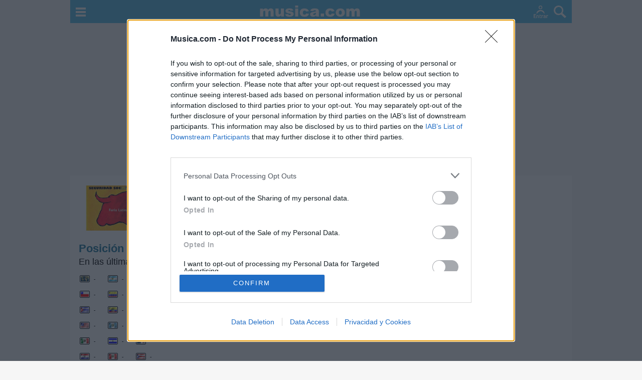

--- FILE ---
content_type: text/html
request_url: https://www.musica.com/letras.asp?topmusica=16153
body_size: 10007
content:
<!DOCTYPE html>
<html lang="es">
<head>
<meta charset="utf-8">
<meta name="viewport" content="width=device-width,initial-scale=1">
<link rel="preconnect" href="https://i.musicaimg.com">
<title>Ranking de Seguridad Social - Musica.com</title>
<meta name="description" content="Ranking de Seguridad Social. Aquí podrás ver la posición que ocupa Seguridad Social en el TOP Música de esta semana.">
<meta name="msapplication-TileColor" content="#56bae5">
<meta name="theme-color" content="#56bae5">
<meta name="robots" content="max-image-preview:large">
<link rel="apple-touch-icon" sizes="180x180" href="https://i.musicaimg.com/apple-touch-icon.png">
<link rel="icon" type="image/png" sizes="32x32" href="https://i.musicaimg.com/favicon-32x32.png">
<link rel="icon" type="image/png" sizes="16x16" href="https://i.musicaimg.com/favicon-16x16.png">
<link rel="manifest" href="/manifest.json">
<link rel="mask-icon" href="https://i.musicaimg.com/safari-pinned-tab.svg" color="#56bae5">
<link rel="canonical" href="https://www.musica.com/letras.asp?topmusica=16153"><meta property="og:title" content="Ranking de Seguridad Social"><meta property="og:type" content="profile"><meta property="og:url" content="https://www.musica.com/letras.asp?topmusica=16153"><meta property="og:image" content="https://i.musicaimg.com/fotos/foto_16153_3.jpg"><meta property="og:image:width" content="480"><meta property="og:image:height" content="360"><meta property="og:site_name" content="musica.com"><meta property="og:locale" content="es_ES"><meta property="og:locale:alternate" content="es_LA"><meta property="fb:app_id" content="139777552720573"><meta property="og:description" content="Ranking de Seguridad Social. Aquí podrás ver la posición que ocupa Seguridad Social en el TOP Música de esta semana.">
<script src="https://www.musica.com/js/inmobi2.js" async></script>

<script async src="https://cdn.fuseplatform.net/publift/tags/2/3857/fuse.js"></script>

<!-- code from Primis - Bandsintown_musica.com -->
<script>
(function (d, s, b) {
var mElmt, primisElmt = d.createElement('script');
primisElmt.setAttribute('type', 'text/javascript');
primisElmt.setAttribute('async','async');
primisElmt.setAttribute('src',  s);
var elmtInterval = setInterval(function() {
mElmt = d.getElementById(b);
if (mElmt) {
mElmt.parentNode.insertBefore(primisElmt, mElmt.nextSibling);
mElmt.parentNode.removeChild(mElmt);
return clearInterval(elmtInterval);
}
}, 20);
})(document, 'https://live.primis.tech/live/liveView.php?s=117658&schain=1.0,1!freestar.com,1101,1', 'widgetLoaded');
</script>
<!-- code from Primis -->

<script>window.pushMST_config={"vapidPK":"BDMI62XRP_Fpk2wY2hesRIInylLAmEw7AL6Tf1GmFv9Rd7hel5_OaDlEDiz1XngYNPqE1QCqEdc6I48tI7wq9TU","enableOverlay":true,"swPath":"/sw.js","i18n":{}};
  var pushmasterTag = document.createElement('script');
  pushmasterTag.src = "https://cdn.pushmaster-cdn.xyz/scripts/publishers/677d751b273df00008481731/SDK.js";
  pushmasterTag.setAttribute('defer','');

  var firstScriptTag = document.getElementsByTagName('script')[0];
  firstScriptTag.parentNode.insertBefore(pushmasterTag, firstScriptTag);
</script>

<link rel="stylesheet" href="https://www.musica.com/css/estilo-m18a.css">

<style>
@media(min-width:1000px){html{overflow-y:scroll}}
body{margin:0 auto;max-width:1000px;padding:0;background-color:#f6f6f6;color:#000101}
body,a,p,td{font-family:arial;font-size:1em}
.margen{padding:0.25em 0;line-height:1.3em}
#header{max-width:1000px;position:fixed;text-align:center;width:100%;border-bottom:0px;background-color:#56BAE5;z-index:7;height:46px}
#header .head1{float:left;padding:15px 15px 10px 11px;cursor:pointer}
#header .head2{float:right;padding:11px 11px 10px 5px;cursor:pointer}
#header #head3{padding-top:8px}#header #head3 img{width:200px;height:28px}
@media(max-width:340px){#header #head3{padding-top:12px}#header #head3 img{width:150px;height:21px}}
#header .head4{float:right;padding:11px 6px 10px 15px;cursor:pointer}
#header .head4 span{font-family:arial;font-size:20px;color:#fff}
#header #user{padding-top:8px}
.dott{margin:0.4em 0;padding:1em 0;border-top:1px #cdcdcd dotted}
#header #user{display:none}
#header #user div {border:2px #fff solid;padding:2px 6px;border-radius:5px;background-color:#000}
article,section,aside,hgroup,nav,header,footer,figure,figcaption,main{display:block}
article{margin:0px 8px;padding:10px 0px}@media(max-width:340px){article{margin:0px 5px}}@media(min-width:1000px){article{padding:20px 9px}}
h1{margin:0px 0px 8px 0px;color:#000;text-transform:uppercase;font-size:1.7em;line-height:1.1em}
#buscar{position:relative;display:none}
h1{line-height:1.1em}.perfil .poster{overflow:hidden;border-radius:10px;display:inline-block;width:120px;height:90px}.perfil .info{margin-left:12px;max-width:198px;vertical-align:top;display:inline-block}.medallero_vote{margin-top:7px;margin-bottom:8px}.medallero_vote div{cursor:pointer;padding:6px 12px 6px 8px;background-color:#fff;border-radius:4px;display:inline-block}.medallero_vote div:first-child{margin-right:8px;border:1px #59e556 solid}.medallero_vote div:nth-child(2){border:1px #e24747 solid}.medallero_vote span{font-size:14px;font-weight:bold;margin-left:6px}.medallero{padding:0px;margin:10px 0}.medallero p{margin-top:8px;line-height:1.5em}.medallero li{padding:4px 10px 10px 10px;border-radius:5px;background-color:#effadb}.medallero li{background-color:#e9f5fa !important}.medallero p{margin-bottom:4px}.medallero .medallas p{margin-top:2px}ul.listado-letras li a{min-height:auto}ul.listado-letras li{border-left:#56bae5 1px solid}ul.listado-letras li.novedad{border-left:#cf209a 1px solid}.medallero_vote{margin-top:7px;margin-bottom:8px}.medallero_vote div{cursor:pointer;padding:6px 12px 6px 8px;background-color:#fff;border-radius:4px;display:inline-block}.medallero_vote div:first-child{margin-right:8px;border:1px #59e556 solid}.medallero_vote div:nth-child(2){border:1px #e24747 solid}.medallero_vote span{font-size:14px;font-weight:bold;margin-left:6px}.medallero{padding:0px;margin:10px 0}.medallero p{margin-top:8px;line-height:1.5em}.medallero li{padding:4px 10px 10px 10px;border-radius:5px;background-color:#effadb}.medallero li{background-color:#e9f5fa !important}.medallero p{margin-bottom:4px}.medallero .medallas p{margin-top:2px}.menuartista ul{list-style-type:none;padding:0;margin:0}.menuartista li{display:inline-block}
.vincontent{margin:1em 0px;overflow:hidden;vertical-align:middle;min-height:280px;overflow:hidden !important;transform: translate3d(0, 0, 0) !important}#v23268996711{min-height:250px;margin-top:5px;margin-bottom:5px;padding:0 3px;overflow:hidden !important;transform: translate3d(0, 0, 0) !important}@media(min-width:1000px){#v23268996711{margin-left:11px;max-width:900px;overflow:hidden !important;transform: translate3d(0, 0, 0) !important}}#v23267582270{margin:0.5em 0;min-height:250px;max-height:250px;overflow:hidden !important;transform: translate3d(0, 0, 0) !important}#v23266531974{margin-bottom:0.5em;min-height:300px;overflow:hidden !important;transform: translate3d(0, 0, 0) !important}#v23266531980{margin-bottom:0.5em;min-height:600px;overflow:hidden !important;transform: translate3d(0, 0, 0) !important}@media(min-width:1605px){#v23267582270{max-height:90px;min-height:90px;overflow:hidden !important;transform: translate3d(0, 0, 0) !important}}

@media (max-width: 767px){#widgetPeoople{min-height:468px}}
</style>
</head>
<body>

<header id="header">
<img onclick="menu()" class="head1" src="https://i.musicaimg.com/i8/menu.svg" onerror="this.onerror=null;this.src='https://i.musicaimg.com/i8/menu.png'" alt="menú de musica.com" width="20" height="18">
<img onclick="buscar()" class="head2" src="https://i.musicaimg.com/i8/lupa.svg" onerror="this.onerror=null;this.src='https://i.musicaimg.com/i8/lupa.png'" alt="buscar en musica.com" width="25" height="25">
<img id="nouser" onclick="login('')" class="head4" src="https://i.musicaimg.com/i8/login-3.svg" onerror="this.onerror=null;this.src='https://i.musicaimg.com/i8/login-3.png'" alt="Login" width="29" height="25">

<div id="user" class="head4" onclick="usermenu()">
<aside><div><span id="inicial"></span></div></aside>
</div>
<div id="head3"><a href="https://www.musica.com"><img src="https://i.musicaimg.com/im/musica.svg" onerror="this.onerror=null;this.src='https://i.musicaimg.com/im/musica.png'" alt="musica.com"></a></div>
</header>
<div id="top"></div>

<div class="buscador-sticky">
<aside id="buscar" class="msc">
<form method="get" action="https://www.musica.com/letras.asp">
<div class="caja">
<input type="text" id="t2" name="t2" aria-label="t2" value="" placeholder="Buscar letras, artistas, música" autocomplete="off">
</div>
</form>
<div id="b_tab">
<ul><li class="b_sec" id="all" onclick="busqueda('all')"><span>Todo</span></li><li class="b_sec" id="gru" onclick="busqueda('gru')"><span>Artistas</span></li><li class="b_sec" id="let" onclick="busqueda('let')"><span>Canciones</span></li></ul>
<div id="b_result"></div>
</div>
</aside>
</div>

<p id="widgetLoaded" style="width:0px;height:0px;"></p>
<main id="main" class="rst" style="width:100%;margin:auto auto 8px auto"><article><div class="perfil"><div class="poster"><img src="https://i.musicaimg.com/fotos/foto_16153_3.jpg" width="120" height="90" alt="Seguridad Social" class="sombra" title="Ranking de Seguridad Social"></div><div class="info"><h1>Ranking de Seguridad Social</h1></div></div><h2>Posición en el TOP Música</h2><p>En las últimas semanas no ha entrado en el TOP 100 de ningún país</p><div><table style="margin:6px 0px 15px 0px"><tr><td style="padding:3px 6px 3px 0px"><a href="https://www.musica.com/letras.asp?topmusica=musica&amp;pais=todos"><img src="https://i.musicaimg.com/i/paises/ww.gif" width="20" height="14" alt="todos"></a></td><td style="padding:3px 4px 3px 0px"><span style="font-size:10px">-</span></td><td style="padding:3px 0px"></td><td>&nbsp;&nbsp;&nbsp;</td><td style="padding:3px 6px 3px 0px"><a href="https://www.musica.com/letras.asp?topmusica=musica&amp;pais=Argentina"><img src="https://i.musicaimg.com/i/paises/ar.gif" width="20" height="14" alt="Argentina"></a></td><td style="padding:3px 4px 3px 0px"><span style="font-size:10px">-</span></td><td style="padding:3px 0px"></td><td>&nbsp;&nbsp;&nbsp;</td><td style="padding:3px 6px 3px 0px"><a href="https://www.musica.com/letras.asp?topmusica=musica&amp;pais=Bolivia"><img src="https://i.musicaimg.com/i/paises/bo.gif" width="20" height="14" alt="Bolivia"></a></td><td style="padding:3px 4px 3px 0px"><span style="font-size:10px">-</span></td><td style="padding:3px 0px"></td></tr><tr><td style="padding:3px 6px 3px 0px"><a href="https://www.musica.com/letras.asp?topmusica=musica&amp;pais=Chile"><img src="https://i.musicaimg.com/i/paises/cl.gif" width="20" height="14" alt="Chile"></a></td><td style="padding:3px 4px 3px 0px"><span style="font-size:10px">-</span></td><td style="padding:3px 0px"></td><td>&nbsp;&nbsp;&nbsp;</td><td style="padding:3px 6px 3px 0px"><a href="https://www.musica.com/letras.asp?topmusica=musica&amp;pais=Colombia"><img src="https://i.musicaimg.com/i/paises/co.gif" width="20" height="14" alt="Colombia"></a></td><td style="padding:3px 4px 3px 0px"><span style="font-size:10px">-</span></td><td style="padding:3px 0px"></td><td>&nbsp;&nbsp;&nbsp;</td><td style="padding:3px 6px 3px 0px"><a href="https://www.musica.com/letras.asp?topmusica=musica&amp;pais=Costa_Rica"><img src="https://i.musicaimg.com/i/paises/cr.gif" width="20" height="14" alt="Costa_Rica"></a></td><td style="padding:3px 4px 3px 0px"><span style="font-size:10px">-</span></td><td style="padding:3px 0px"></td></tr><tr><td style="padding:3px 6px 3px 0px"><a href="https://www.musica.com/letras.asp?topmusica=musica&amp;pais=Cuba"><img src="https://i.musicaimg.com/i/paises/cu.gif" width="20" height="14" alt="Cuba"></a></td><td style="padding:3px 4px 3px 0px"><span style="font-size:10px">-</span></td><td style="padding:3px 0px"></td><td>&nbsp;&nbsp;&nbsp;</td><td style="padding:3px 6px 3px 0px"><a href="https://www.musica.com/letras.asp?topmusica=musica&amp;pais=Ecuador"><img src="https://i.musicaimg.com/i/paises/ec.gif" width="20" height="14" alt="Ecuador"></a></td><td style="padding:3px 4px 3px 0px"><span style="font-size:10px">-</span></td><td style="padding:3px 0px"></td><td>&nbsp;&nbsp;&nbsp;</td><td style="padding:3px 6px 3px 0px"><a href="https://www.musica.com/letras.asp?topmusica=musica&amp;pais=España"><img src="https://i.musicaimg.com/i/paises/es.gif" width="20" height="14" alt="España"></a></td><td style="padding:3px 4px 3px 0px"><span style="font-size:10px">-</span></td><td style="padding:3px 0px"></td></tr><tr><td style="padding:3px 6px 3px 0px"><a href="https://www.musica.com/letras.asp?topmusica=musica&amp;pais=Estados_Unidos"><img src="https://i.musicaimg.com/i/paises/us.gif" width="20" height="14" alt="Estados_Unidos"></a></td><td style="padding:3px 4px 3px 0px"><span style="font-size:10px">-</span></td><td style="padding:3px 0px"></td><td>&nbsp;&nbsp;&nbsp;</td><td style="padding:3px 6px 3px 0px"><a href="https://www.musica.com/letras.asp?topmusica=musica&amp;pais=Guatemala"><img src="https://i.musicaimg.com/i/paises/gt.gif" width="20" height="14" alt="Guatemala"></a></td><td style="padding:3px 4px 3px 0px"><span style="font-size:10px">-</span></td><td style="padding:3px 0px"></td><td>&nbsp;&nbsp;&nbsp;</td><td style="padding:3px 6px 3px 0px"><a href="https://www.musica.com/letras.asp?topmusica=musica&amp;pais=Honduras"><img src="https://i.musicaimg.com/i/paises/hn.gif" width="20" height="14" alt="Honduras"></a></td><td style="padding:3px 4px 3px 0px"><span style="font-size:10px">-</span></td><td style="padding:3px 0px"></td></tr><tr><td style="padding:3px 6px 3px 0px"><a href="https://www.musica.com/letras.asp?topmusica=musica&amp;pais=Mexico"><img src="https://i.musicaimg.com/i/paises/mx.gif" width="20" height="14" alt="Mexico"></a></td><td style="padding:3px 4px 3px 0px"><span style="font-size:10px">-</span></td><td style="padding:3px 0px"></td><td>&nbsp;&nbsp;&nbsp;</td><td style="padding:3px 6px 3px 0px"><a href="https://www.musica.com/letras.asp?topmusica=musica&amp;pais=Nicaragua"><img src="https://i.musicaimg.com/i/paises/ni.gif" width="20" height="14" alt="Nicaragua"></a></td><td style="padding:3px 4px 3px 0px"><span style="font-size:10px">-</span></td><td style="padding:3px 0px"></td><td>&nbsp;&nbsp;&nbsp;</td><td style="padding:3px 6px 3px 0px"><a href="https://www.musica.com/letras.asp?topmusica=musica&amp;pais=Panama"><img src="https://i.musicaimg.com/i/paises/pa.gif" width="20" height="14" alt="Panama"></a></td><td style="padding:3px 4px 3px 0px"><span style="font-size:10px">-</span></td><td style="padding:3px 0px"></td></tr><tr><td style="padding:3px 6px 3px 0px"><a href="https://www.musica.com/letras.asp?topmusica=musica&amp;pais=Paraguay"><img src="https://i.musicaimg.com/i/paises/py.gif" width="20" height="14" alt="Paraguay"></a></td><td style="padding:3px 4px 3px 0px"><span style="font-size:10px">-</span></td><td style="padding:3px 0px"></td><td>&nbsp;&nbsp;&nbsp;</td><td style="padding:3px 6px 3px 0px"><a href="https://www.musica.com/letras.asp?topmusica=musica&amp;pais=Peru"><img src="https://i.musicaimg.com/i/paises/pe.gif" width="20" height="14" alt="Peru"></a></td><td style="padding:3px 4px 3px 0px"><span style="font-size:10px">-</span></td><td style="padding:3px 0px"></td><td>&nbsp;&nbsp;&nbsp;</td><td style="padding:3px 6px 3px 0px"><a href="https://www.musica.com/letras.asp?topmusica=musica&amp;pais=Puerto_Rico"><img src="https://i.musicaimg.com/i/paises/pr.gif" width="20" height="14" alt="Puerto_Rico"></a></td><td style="padding:3px 4px 3px 0px"><span style="font-size:10px">-</span></td><td style="padding:3px 0px"></td></tr><tr><td style="padding:3px 6px 3px 0px"><a href="https://www.musica.com/letras.asp?topmusica=musica&amp;pais=Republica_Dominicana"><img src="https://i.musicaimg.com/i/paises/do.gif" width="20" height="14" alt="Republica_Dominicana"></a></td><td style="padding:3px 4px 3px 0px"><span style="font-size:10px">-</span></td><td style="padding:3px 0px"></td><td>&nbsp;&nbsp;&nbsp;</td><td style="padding:3px 6px 3px 0px"><a href="https://www.musica.com/letras.asp?topmusica=musica&amp;pais=Uruguay"><img src="https://i.musicaimg.com/i/paises/uy.gif" width="20" height="14" alt="Uruguay"></a></td><td style="padding:3px 4px 3px 0px"><span style="font-size:10px">-</span></td><td style="padding:3px 0px"></td><td>&nbsp;&nbsp;&nbsp;</td><td style="padding:3px 6px 3px 0px"><a href="https://www.musica.com/letras.asp?topmusica=musica&amp;pais=Venezuela"><img src="https://i.musicaimg.com/i/paises/ve.gif" width="20" height="14" alt="Venezuela"></a></td><td style="padding:3px 4px 3px 0px"><span style="font-size:10px">-</span></td><td style="padding:3px 0px"></td></tr></table></div><h2>¿Apoyar a Seguridad Social?</h2><ul class="medallero"><li><p><strong>Seguridad Social</strong> no está entre los 500 artistas más apoyados y visitados de esta semana.</p><p>¿Apoyar a Seguridad Social?</p><aside class="medallero_vote"><div onclick="medVote(16153,1)"><img class="lazy" src="https://i.musicaimg.com/i/transp.gif" data-src="https://i.musicaimg.com/i12/volumen-mas.svg" data-srcset="https://i.musicaimg.com/i12/volumen-mas.svg" alt="Subir volumen" width="24" height="24"><span>4</span></div><div onclick="medVote(16153,0)"><img class="lazy" src="https://i.musicaimg.com/i/transp.gif" data-src="https://i.musicaimg.com/i12/volumen-menos.svg" data-srcset="https://i.musicaimg.com/i12/volumen-menos.svg" alt="Bajar volumen" width="24" height="24"><span>0</span></div></aside></li></ul><a class="btnaz" href="https://www.musica.com/letras.asp?topmusica=musica&amp;pais=todos">Ranking Semanal</a> <a class="btnaz" href="https://www.musica.com/letras.asp?topmusica=medallero">Medallero</a><h2>Puntuaciones</h2><p style="font-size:20px;color:#cf209a;font-weight:bold;margin-bottom:6px">0,00</p><p>Seguridad Social ha sido puntuado/a por 0 de 1, tiene un índice de popularidad del 0,00%</p><div><table style="margin:6px 0px 12px 0px"><tr><td style="padding:3px 1px 3px 0px"><a href="https://www.musica.com/letras.asp?puntuaciones=musica&top=100"><img src="https://i.musicaimg.com/i/paises/ww.gif" width="20" height="14" alt="todos"></a></td><td style="padding:3px 0px"><span style="font-size:10px">-</span></td><td>&nbsp;</td><td style="padding:3px 1px 3px 0px"><a href="https://www.musica.com/letras.asp?puntuaciones=musica&top=100&amp;pais=Argentina"><img src="https://i.musicaimg.com/i/paises/ar.gif" width="20" height="14" alt="Argentina"></a></td><td style="padding:3px 0px"><span style="font-size:10px">-</span></td><td>&nbsp;</td><td style="padding:3px 1px 3px 0px"><a href="https://www.musica.com/letras.asp?puntuaciones=musica&top=100&amp;pais=Bolivia"><img src="https://i.musicaimg.com/i/paises/bo.gif" width="20" height="14" alt="Bolivia"></a></td><td style="padding:3px 0px"><span style="font-size:10px">-</span></td><td>&nbsp;</td><td style="padding:3px 1px 3px 0px"><a href="https://www.musica.com/letras.asp?puntuaciones=musica&top=100&amp;pais=Chile"><img src="https://i.musicaimg.com/i/paises/cl.gif" width="20" height="14" alt="Chile"></a></td><td style="padding:3px 0px"><span style="font-size:10px">-</span></td><td>&nbsp;</td><td style="padding:3px 1px 3px 0px"><a href="https://www.musica.com/letras.asp?puntuaciones=musica&top=100&amp;pais=Colombia"><img src="https://i.musicaimg.com/i/paises/co.gif" width="20" height="14" alt="Colombia"></a></td><td style="padding:3px 0px"><span style="font-size:10px">-</span></td><td>&nbsp;</td><td style="padding:3px 1px 3px 0px"><a href="https://www.musica.com/letras.asp?puntuaciones=musica&top=100&amp;pais=Costa_Rica"><img src="https://i.musicaimg.com/i/paises/cr.gif" width="20" height="14" alt="Costa_Rica"></a></td><td style="padding:3px 0px"><span style="font-size:10px">-</span></td></tr><tr><td style="padding:3px 1px 3px 0px"><a href="https://www.musica.com/letras.asp?puntuaciones=musica&top=100&amp;pais=Cuba"><img src="https://i.musicaimg.com/i/paises/cu.gif" width="20" height="14" alt="Cuba"></a></td><td style="padding:3px 0px"><span style="font-size:10px">-</span></td><td>&nbsp;</td><td style="padding:3px 1px 3px 0px"><a href="https://www.musica.com/letras.asp?puntuaciones=musica&top=100&amp;pais=Ecuador"><img src="https://i.musicaimg.com/i/paises/ec.gif" width="20" height="14" alt="Ecuador"></a></td><td style="padding:3px 0px"><span style="font-size:10px">-</span></td><td>&nbsp;</td><td style="padding:3px 1px 3px 0px"><a href="https://www.musica.com/letras.asp?puntuaciones=musica&top=100&amp;pais=España"><img src="https://i.musicaimg.com/i/paises/es.gif" width="20" height="14" alt="España"></a></td><td style="padding:3px 0px"><span style="font-size:10px">-</span></td><td>&nbsp;</td><td style="padding:3px 1px 3px 0px"><a href="https://www.musica.com/letras.asp?puntuaciones=musica&top=100&amp;pais=Estados_Unidos"><img src="https://i.musicaimg.com/i/paises/us.gif" width="20" height="14" alt="Estados_Unidos"></a></td><td style="padding:3px 0px"><span style="font-size:10px">-</span></td><td>&nbsp;</td><td style="padding:3px 1px 3px 0px"><a href="https://www.musica.com/letras.asp?puntuaciones=musica&top=100&amp;pais=Guatemala"><img src="https://i.musicaimg.com/i/paises/gt.gif" width="20" height="14" alt="Guatemala"></a></td><td style="padding:3px 0px"><span style="font-size:10px">-</span></td><td>&nbsp;</td><td style="padding:3px 1px 3px 0px"><a href="https://www.musica.com/letras.asp?puntuaciones=musica&top=100&amp;pais=Honduras"><img src="https://i.musicaimg.com/i/paises/hn.gif" width="20" height="14" alt="Honduras"></a></td><td style="padding:3px 0px"><span style="font-size:10px">-</span></td></tr><tr><td style="padding:3px 1px 3px 0px"><a href="https://www.musica.com/letras.asp?puntuaciones=musica&top=100&amp;pais=Mexico"><img src="https://i.musicaimg.com/i/paises/mx.gif" width="20" height="14" alt="Mexico"></a></td><td style="padding:3px 0px"><span style="font-size:10px">-</span></td><td>&nbsp;</td><td style="padding:3px 1px 3px 0px"><a href="https://www.musica.com/letras.asp?puntuaciones=musica&top=100&amp;pais=Nicaragua"><img src="https://i.musicaimg.com/i/paises/ni.gif" width="20" height="14" alt="Nicaragua"></a></td><td style="padding:3px 0px"><span style="font-size:10px">-</span></td><td>&nbsp;</td><td style="padding:3px 1px 3px 0px"><a href="https://www.musica.com/letras.asp?puntuaciones=musica&top=100&amp;pais=Panama"><img src="https://i.musicaimg.com/i/paises/pa.gif" width="20" height="14" alt="Panama"></a></td><td style="padding:3px 0px"><span style="font-size:10px">-</span></td><td>&nbsp;</td><td style="padding:3px 1px 3px 0px"><a href="https://www.musica.com/letras.asp?puntuaciones=musica&top=100&amp;pais=Paraguay"><img src="https://i.musicaimg.com/i/paises/py.gif" width="20" height="14" alt="Paraguay"></a></td><td style="padding:3px 0px"><span style="font-size:10px">-</span></td><td>&nbsp;</td><td style="padding:3px 1px 3px 0px"><a href="https://www.musica.com/letras.asp?puntuaciones=musica&top=100&amp;pais=Peru"><img src="https://i.musicaimg.com/i/paises/pe.gif" width="20" height="14" alt="Peru"></a></td><td style="padding:3px 0px"><span style="font-size:10px">-</span></td><td>&nbsp;</td><td style="padding:3px 1px 3px 0px"><a href="https://www.musica.com/letras.asp?puntuaciones=musica&top=100&amp;pais=Puerto_Rico"><img src="https://i.musicaimg.com/i/paises/pr.gif" width="20" height="14" alt="Puerto_Rico"></a></td><td style="padding:3px 0px"><span style="font-size:10px">-</span></td></tr><tr><td style="padding:3px 1px 3px 0px"><a href="https://www.musica.com/letras.asp?puntuaciones=musica&top=100&amp;pais=Republica_Dominicana"><img src="https://i.musicaimg.com/i/paises/do.gif" width="20" height="14" alt="Republica_Dominicana"></a></td><td style="padding:3px 0px"><span style="font-size:10px">-</span></td><td>&nbsp;</td><td style="padding:3px 1px 3px 0px"><a href="https://www.musica.com/letras.asp?puntuaciones=musica&top=100&amp;pais=Uruguay"><img src="https://i.musicaimg.com/i/paises/uy.gif" width="20" height="14" alt="Uruguay"></a></td><td style="padding:3px 0px"><span style="font-size:10px">-</span></td><td>&nbsp;</td><td style="padding:3px 1px 3px 0px"><a href="https://www.musica.com/letras.asp?puntuaciones=musica&top=100&amp;pais=Venezuela"><img src="https://i.musicaimg.com/i/paises/ve.gif" width="20" height="14" alt="Venezuela"></a></td><td style="padding:3px 0px"><span style="font-size:10px">-</span></td><td>&nbsp;</td></table></div><p style="margin-bottom:16px"><a href="https://www.musica.com/letras.asp?puntuaciones=musica" class="btnaz">PUNTUAR ARTISTAS</a></p><h2>Votaciones</h2><p style="font-size:20px;color:#cf209a;font-weight:bold;margin-bottom:6px">50,00%</p><p style="margin-bottom:6px">Seguridad Social ha ganado el 50,00% de las votaciones</p><p style="margin-bottom:16px"><a href="https://www.musica.com/letras.asp?votaciones=musica" class="btnaz">VOTAR ARTISTAS</a></p><div class="dott"><h3>+ Seguridad Social</h3><nav id="letras"><ul class="listado-letras"><li><a href="https://www.musica.com/letras.asp?letra=805623">Letra Quiero tener tu presencia</a></li><li><a href="https://www.musica.com/letras.asp?letra=805625">Letra Chiquilla</a></li><li><a href="https://www.musica.com/letras.asp?letra=805622">Letra Calavera</a></li><li><a href="https://www.musica.com/letras.asp?letra=805624">Letra Comerranas</a></li><li><a href="https://www.musica.com/letras.asp?letra=872664">Letra Mucháchacha</a></li><li><a href="https://www.musica.com/letras.asp?letra=902016">Letra Mi rumba tarumba</a></li><li><a href="https://www.musica.com/letras.asp?letra=902027">Letra Acuarela</a></li><li><a href="https://www.musica.com/letras.asp?letra=910521">Letra A tontas y a locas</a></li></ul><a href="https://www.musica.com/letras.asp?letras=16153" class="btnaz">+ Letras de Seguridad Social</a></nav><nav class="menuartista"><ul> <li><a title="Discos de Seguridad Social" class="btnaz" href="https://www.musica.com/seguridad-social/discografia">Discografía</a></li> <li><a title="Biografía de Seguridad Social" class="btnaz" href="https://www.musica.com/letras.asp?biografia=16153">Biografía</a></li> <li><a title="Ranking de Seguridad Social" class="btnaz" href="https://www.musica.com/letras.asp?topmusica=16153">Ranking</a></li> <li><a title="Fotos de Seguridad Social" class="btnaz" href="https://www.musica.com/letras.asp?fotos=16153">Fotos</a></li> <li><a title="Foro de Seguridad Social" class="btnaz" href="https://www.musica.com/letras.asp?foros=16153">Foro</a></li></ul></nav></div><div class="dott"><h3>Ranking de Seguridad Social</h3><ul class="medallero"><li><p><strong>Seguridad Social</strong> no está entre los 500 artistas más apoyados y visitados de esta semana.</p><p>¿Apoyar a Seguridad Social?</p><aside class="medallero_vote"><div onclick="medVote(16153,1)"><img class="lazy" src="https://i.musicaimg.com/i/transp.gif" data-src="https://i.musicaimg.com/i12/volumen-mas.svg" data-srcset="https://i.musicaimg.com/i12/volumen-mas.svg" alt="Subir volumen" width="24" height="24"><span>4</span></div><div onclick="medVote(16153,0)"><img class="lazy" src="https://i.musicaimg.com/i/transp.gif" data-src="https://i.musicaimg.com/i12/volumen-menos.svg" data-srcset="https://i.musicaimg.com/i12/volumen-menos.svg" alt="Bajar volumen" width="24" height="24"><span>0</span></div></aside><p>¿Apoyar a Seguridad Social?</p><aside class="medallero_vote"><div onclick="medVote(16153,1)"><img class="lazy" src="https://i.musicaimg.com/i/transp.gif" data-src="https://i.musicaimg.com/i12/volumen-mas.svg" data-srcset="https://i.musicaimg.com/i12/volumen-mas.svg" alt="Subir volumen" width="24" height="24"><span>4</span></div><div onclick="medVote(16153,0)"><img class="lazy" src="https://i.musicaimg.com/i/transp.gif" data-src="https://i.musicaimg.com/i12/volumen-menos.svg" data-srcset="https://i.musicaimg.com/i12/volumen-menos.svg" alt="Bajar volumen" width="24" height="24"><span>0</span></div></aside></li></ul><a class="btnaz" href="https://www.musica.com/letras.asp?topmusica=16153">Ranking de Seguridad Social</a> <a class="btnaz" href="https://www.musica.com/letras.asp?topmusica=musica&amp;pais=todos">TOP Música</a></div><!-- GAM 71161633/MUSCA_musica/incontent_6 --><div data-fuse="23278134699" class="vincontent"></div></article></main>
<div id="widgetPeoople"></div>
<script>
(() => {
  if (!window.matchMedia('(max-width: 767px)').matches) return;
  window.addEventListener('load', () => {
    if (window._wPL) return;          // Evita doble carga
    window._wPL = 1;

    window.dataLayer = window.dataLayer || [];
    window.dataLayer.push({ 'gtm.start': Date.now(), event: 'gtm.js' });
    const gtm = document.createElement('script');
    gtm.async = true;
    gtm.src   = 'https://www.googletagmanager.com/gtm.js?id=GTM-TV9CLCX';
    document.head.appendChild(gtm);
    window.dataLayer.push({ event: 'widgetPeoopleMusica' });
  });
})();
</script>

<div class="rst menumusica">
<div class="menuletras">

<nav>

<ul>
<li><a title="Letras de Canciones" href="https://www.musica.com/letras.asp?letras=canciones" class="btnaz">Letras</a></li>
<li><a title="TOP música, mejores artistas" href="https://www.musica.com/letras.asp?topmusica=musica" class="btnaz">Top Artistas</a></li>
<li><a title="Playlists de Canciones" href="https://www.musica.com/letras.asp?playlist=musica" class="btnaz">Playlists</a></li>
<li><a onclick="buscar()" class="btnaz bordero"><img alt="buscador" src="https://i.musicaimg.com/i9/lupa-azul.svg" onerror="this.onerror=null;this.src='https://i.musicaimg.com/i9/lupa-azul.png'" height="14" width="14"></a></li>
</ul>

<ul>
<li><a href="https://www.musica.com/letras.asp?g=a" class="btnaz">A</a></li>
<li><a href="https://www.musica.com/letras.asp?g=b" class="btnaz">B</a></li>
<li><a href="https://www.musica.com/letras.asp?g=c" class="btnaz">C</a></li>
<li><a href="https://www.musica.com/letras.asp?g=d" class="btnaz">D</a></li>
<li><a href="https://www.musica.com/letras.asp?g=e" class="btnaz">E</a></li>
<li><a href="https://www.musica.com/letras.asp?g=f" class="btnaz">F</a></li>
<li><a href="https://www.musica.com/letras.asp?g=g" class="btnaz">G</a></li>
<li><a href="https://www.musica.com/letras.asp?g=h" class="btnaz">H</a></li>
<li><a href="https://www.musica.com/letras.asp?g=i" class="btnaz">I</a></li>
<li><a href="https://www.musica.com/letras.asp?g=j" class="btnaz">J</a></li>
<li><a href="https://www.musica.com/letras.asp?g=k" class="btnaz">K</a></li>
<li><a href="https://www.musica.com/letras.asp?g=l" class="btnaz">L</a></li>
<li><a href="https://www.musica.com/letras.asp?g=m" class="btnaz">M</a></li>
<li><a href="https://www.musica.com/letras.asp?g=n" class="btnaz">N</a></li>
<li><a href="https://www.musica.com/letras.asp?g=o" class="btnaz">O</a></li>
<li><a href="https://www.musica.com/letras.asp?g=p" class="btnaz">P</a></li>
<li><a href="https://www.musica.com/letras.asp?g=q" class="btnaz">Q</a></li>
<li><a href="https://www.musica.com/letras.asp?g=r" class="btnaz">R</a></li>
<li><a href="https://www.musica.com/letras.asp?g=s" class="btnaz">S</a></li>
<li><a href="https://www.musica.com/letras.asp?g=t" class="btnaz">T</a></li>
<li><a href="https://www.musica.com/letras.asp?g=u" class="btnaz">U</a></li>
<li><a href="https://www.musica.com/letras.asp?g=v" class="btnaz">V</a></li>
<li><a href="https://www.musica.com/letras.asp?g=w" class="btnaz">W</a></li>
<li><a href="https://www.musica.com/letras.asp?g=x" class="btnaz">X</a></li>
<li><a href="https://www.musica.com/letras.asp?g=y" class="btnaz">Y</a></li>
<li><a href="https://www.musica.com/letras.asp?g=z" class="btnaz">Z</a></li>
<li><a href="https://www.musica.com/letras.asp?g=1" class="btnaz">#</a></li>
</ul>

</nav>



</div>
</div>


<!-- GAM 71161633/MUSCA_musica/incontent_7 -->
<div data-fuse="23279238392" class="vincontent"></div>

<aside class="rst rst3">
<p class="hachedos">Más Música</p>
<div class="dotted mas-musica"><div class="divm"><a href="https://www.musica.com/letras.asp?puntuaciones=musica"><img class="sombra lazy" src="https://i.musicaimg.com/i/transp.gif" data-src="https://i.musicaimg.com/mas-musica/puntuar-artistas.jpg" data-srcset="https://i.musicaimg.com/mas-musica/puntuar-artistas.jpg" height="60" width="60" alt="Puntuar Artistas"><p>Puntuar Artistas</p><span>Puntúa a diferentes cantantes y grupos para establecer sus índices de popularidad</span></a></div>
<div><h3>Letra del día</h3><blockquote>Si al hablar no has de agradar<br>Te será mejor callar<br>...<br>Tu identidad es tu posesión más valiosa<br>Protégela a toda costa<a href="https://www.musica.com/letras.asp?letra=2567373">'De ellos aprendí', Disney</a></blockquote></div>
<div class="divm"><a href="https://www.musica.com/letras.asp?juegos=musica"><img class="sombra lazy" src="https://i.musicaimg.com/i/transp.gif" data-src="https://i.musicaimg.com/mas-musica/mas-juegos-musica.jpg" data-srcset="https://i.musicaimg.com/mas-musica/mas-juegos-musica.jpg" height="60" width="60" alt="Juegos de Música"><p>Juegos de Música</p><span>Trivial de música y juegos de fotos distorsionadas y borrosas de artistas</span></a></div><div class="divm"><a href="https://www.musica.com/letras.asp?votaciones=musica"><img class="sombra lazy" src="https://i.musicaimg.com/i/transp.gif" data-src="https://i.musicaimg.com/mas-musica/duelos-artistas.jpg" data-srcset="https://i.musicaimg.com/mas-musica/duelos-artistas.jpg" height="60" width="60" alt="Votaciones Artistas"><p>Votaciones Artistas</p><span>Elige al artista que más te guste para determinar quién es el mejor de todos</span></a></div><div class="divm"><a href="https://www.musica.com/letras.asp?o=0"><img class="sombra lazy" src="https://i.musicaimg.com/i/transp.gif" data-src="https://i.musicaimg.com/mas-musica/mas-musica-preguntas.jpg" data-srcset="https://i.musicaimg.com/mas-musica/mas-musica-preguntas.jpg" height="60" width="60" alt="Preguntas sobre tus gustos musicales"><p>Preguntas de Música</p><span>¿A qué artista te gustaría conocer? ¿En qué década se hizo la mejor música?...</span></a></div><div class="divm"><a href="https://www.musica.com/letras.asp?foros=saludos"><img class="sombra lazy" src="https://i.musicaimg.com/i/transp.gif" data-src="https://i.musicaimg.com/mas-musica/mas-musica-saludos.jpg" data-srcset="https://i.musicaimg.com/mas-musica/mas-musica-saludos.jpg" height="60" width="60" alt="Saludos de cantantes y grupos"><p>Saludos de Artistas</p><span>Más de 100 artistas recomiendan musica.com: A. Sanz, Bon Jovi, Camila...</span></a></div>
<div class="divm"><a href="https://www.musica.com/letras.asp?topsocios=musica"><img class="sombra lazy" src="https://i.musicaimg.com/i/transp.gif" data-src="https://i.musicaimg.com/mas-musica/top-socios-socias.jpg" data-srcset="https://i.musicaimg.com/mas-musica/top-socios-socias.jpg" height="60" width="60" alt="TOP Socios/as"><p>TOP Socios/as</p><span>Clasificación de los socios y socias que más colaboran en la página</span></a></div><div class="divm"><a href="https://www.musica.com/letras.asp?articulo=musica"><img class="sombra lazy" src="https://i.musicaimg.com/i/transp.gif" data-src="https://i.musicaimg.com/mas-musica/mas-musica-articulos.jpg" data-srcset="https://i.musicaimg.com/mas-musica/mas-musica-articulos.jpg" height="60" width="60" alt="Artículos de Música"><p>Artículos de Música</p><span>Chistes de música, frases, beneficios de la música...</span></a></div><div class="divm"><a href="https://www.musica.com/letras.asp?compartir=musica"><img class="sombra lazy" src="https://i.musicaimg.com/i/transp.gif" data-src="https://i.musicaimg.com/mas-musica/mas-musica-videos.jpg" data-srcset="https://i.musicaimg.com/mas-musica/mas-musica-videos.jpg" height="60" width="60" alt="Vídeos Virales de Música"><p>Vídeos Virales</p><span>Los vídeos de música más compartidos de Internet</span></a></div></div>
</aside>

<!-- GAM 71161633/MUSCA_musica/incontent_footer -->
<div data-fuse="23266531980" id="v23266531980" style="max-height:250px;min-height:250px;overflow:hidden"></div>


<div class="rst" style="width:100%;margin:auto auto 8px auto"><div class="menuletras">
<h3>Más Ocio</h3>
<p class="margen"><a href="https://www.teletexto.com"><strong><span>:: </span>TELETEXTO.COM</strong> - Programación TV. Guía de televisión: TVE1, TVE2, Antena 3, Cuatro, Tele5, La Sexta...</a></p>
<p class="margen"><a href="https://www.musica.com"><strong><span>:: </span>MUSICA.COM</strong> - Letras de canciones, vídeos con letra, playlists de canciones, novedades musicales...</a></p>
<p class="margen"><a href="https://www.cine.com"><strong><span>:: </span>CINE.COM</strong> - Noticias de cine, datos sobre películas y series. Cartelera de cine...</a></p>
</div></div>

<footer id="footer" class="rst">
<div>
<p>Ranking de Seguridad Social - Musica.com</p>
<p>© 2026 MUSICA.COM</p>
</div>
<div class="pri">
<p><a href="https://www.musica.com/letras.asp?ayuda=faq">
Ayuda</a> | <a href="https://www.musica.com/letras.asp?contacto=ok">
Contacto</a> | <a href="https://www.musica.com/letras.asp?privacidad=ok">Política de Privacidad y Cookies</a></p>
<p>Las letras disponibles tienen propósitos meramente educativos</p>
</div>
</footer>



<nav id="menu_site" class="site-menu">
<div class="menu_content">
<div class="close" onclick="closeall('menu_site')"><img class="lazy" src="https://i.musicaimg.com/i/transp.gif" data-src="https://i.musicaimg.com/i11/close.png" data-srcset="https://i.musicaimg.com/i11/close.png" width="18" height="18" alt="Cerrar"></div>
<ul class="menu-lat">
<li><a href="https://www.musica.com"><img class="lazy" src="https://i.musicaimg.com/i/transp.gif" data-src="https://i.musicaimg.com/i12/musica-s.svg" data-srcset="https://i.musicaimg.com/i12/musica-s.svg" height="16" width="16" alt="Musica.com"> MUSICA.COM</a></li>
<li><a href="https://www.musica.com/letras.asp?letras=canciones"><img class="lazy" src="https://i.musicaimg.com/i/transp.gif" data-src="https://i.musicaimg.com/i12/letras-s.svg" data-srcset="https://i.musicaimg.com/i12/letras-s.svg" height="16" width="16" alt="Letras de Canciones"> Letras de Canciones</a></li>
<li><a href="https://www.musica.com/letras.asp?letras=novedades"><img class="lazy" src="https://i.musicaimg.com/i/transp.gif" data-src="https://i.musicaimg.com/i12/novedades-s.svg" data-srcset="https://i.musicaimg.com/i12/novedades-s.svg" height="16" width="16" alt="Novedades"> Novedades Musicales</a></li>
<li><a href="https://www.musica.com/letras.asp?topmusica=musica"><img class="lazy" src="https://i.musicaimg.com/i/transp.gif" data-src="https://i.musicaimg.com/i12/artistas-favoritos-s.svg" data-srcset="https://i.musicaimg.com/i12/artistas-favoritos-s.svg" height="16" width="16" alt="TOP Música"> TOP Artistas</a></li>
<li><a href="https://www.musica.com/letras.asp?playlist=musica"><img class="lazy" src="https://i.musicaimg.com/i/transp.gif" data-src="https://i.musicaimg.com/i12/playlist-s.svg" data-srcset="https://i.musicaimg.com/i12/playlist-s.svg" height="16" width="16" alt="Playlists"> Playlists</a></li>
<li><a href="https://www.musica.com/letras.asp?mas=musica"><img class="lazy" src="https://i.musicaimg.com/i/transp.gif" data-src="https://i.musicaimg.com/i12/mas-musica-s.svg" data-srcset="https://i.musicaimg.com/i12/mas-musica-s.svg" height="16" width="16" alt="Más Música"> Más Música</a></li>
<li><a href="https://www.musica.com/letras.asp?topsocios=musica"><img class="lazy" src="https://i.musicaimg.com/i/transp.gif" data-src="https://i.musicaimg.com/i12/login-s.svg" data-srcset="https://i.musicaimg.com/i12/login-s.svg" height="16" width="16" alt="TOP Socios/as"> TOP Socios/as</a></li>
</ul>
<div class="siguenos"><p>Síguenos</p>
<a href="https://www.facebook.com/musicacom/" rel="noopener noreferrer" target="_blank"><img class="lazy" src="https://i.musicaimg.com/i/transp.gif" data-src="https://i.musicaimg.com/i12/facebook-s.svg" data-srcset="https://i.musicaimg.com/i12/facebook-s.svg" height="16" width="16" alt="facebook"></a>
<a href="https://twitter.com/musicapuntocom" rel="noopener noreferrer" target="_blank"><img class="lazy" src="https://i.musicaimg.com/i/transp.gif" data-src="https://i.musicaimg.com/i12/twitter-s.svg" data-srcset="https://i.musicaimg.com/i12/twitter-s.svg" height="16" width="16" alt="twitter"></a>
<a href="https://www.instagram.com/musicapuntocom/" rel="noopener noreferrer" target="_blank"><img class="lazy" src="https://i.musicaimg.com/i/transp.gif" data-src="https://i.musicaimg.com/i12/instagram-s.svg" data-srcset="https://i.musicaimg.com/i12/instagram-s.svg" height="16" width="16" alt="instagram"></a>
<a href="https://www.youtube.com/musicapuntocom" rel="noopener noreferrer" target="_blank"><img class="lazy" src="https://i.musicaimg.com/i/transp.gif" data-src="https://i.musicaimg.com/i12/youtube-s.svg" data-srcset="https://i.musicaimg.com/i12/youtube-s.svg" height="16" width="16" alt="youtube"></a>
</div>
</div>
</nav>
<aside id="menu_user" class="user-menu">
<div class="menu_content" id="menu_content">

</div>
</aside>


<aside style="height:8px"></aside>




<div id="avisoinferior">
<h3>Compartir esta página en...</h3>
<aside><a href="whatsapp://send?text=https%3A%2F%2Fwww.musica.com%2Fletras.asp%3Ftopmusica%3D16153%26ref%3Dwhl%0ARanking%20de%20Seguridad%20Social%20-%20Musica.com" data-action="share/whatsapp/share" rel="noopener noreferrer" style="background-color:#00803f">Whatsapp</a></aside>
<aside><a href="https://www.facebook.com/sharer.php?u=https://www.musica.com/letras.asp?topmusica=16153&amp;ref=fbl" target="_blank" rel="noopener noreferrer" style="background-color:#3762A7">Facebook</a></aside>
<aside><a href="https://twitter.com/share?url=https%3A%2F%2Fwww.musica.com%2Fletras.asp%3Ftopmusica%3D16153%26ref%3Dtwl&text=" target="_blank" rel="noopener noreferrer" style="background-color:#007dad">Twitter</a></aside>

</div>

<script src="https://www.musica.com/js/80.js?v=1" async></script>
<script src="https://www.musica.com/incsmas/js/lazyload.js"></script>
<script>function medVote(grupo,nota){var xhttp = new XMLHttpRequest();xhttp.onreadystatechange = function() {if (this.readyState == 4 && this.status == 200) {document.querySelector('.medallero_vote').innerHTML='';document.querySelector('.medallero_vote').innerHTML=this.responseText;}};xhttp.open("GET", "https://www.musica.com/incsmas/medallero_vote.asp?grupo="+grupo+"&nota="+nota, true);xhttp.send();}function medVote(grupo,nota){var xhttp = new XMLHttpRequest();xhttp.onreadystatechange = function() {if (this.readyState == 4 && this.status == 200) {document.querySelector('.medallero_vote').innerHTML='';document.querySelector('.medallero_vote').innerHTML=this.responseText;}};xhttp.open("GET", "https://www.musica.com/incsmas/medallero_vote.asp?grupo="+grupo+"&nota="+nota, true);xhttp.send();}</script>
<script>
    if (window.innerWidth > 1319) {
        const totalExtraWidth = (window.innerWidth - 1020) / 2;
        // Crear y configurar el div izquierdo
        const leftDiv = document.createElement('div');
        leftDiv.innerHTML = `
            <!-- GAM 71161633/MUSCA_musica/lhs_sidebar -->
            <div data-fuse="23266531521"></div>
        `;
        Object.assign(leftDiv.style, {
            position: 'fixed',
            top: '20px',
            left: '0px',
            width: `${totalExtraWidth}px`,
        });

        // Crear y configurar el div derecho
        const rightDiv = document.createElement('div');
        rightDiv.innerHTML = `
            <!-- GAM 71161633/MUSCA_musica/rhs_sidebar -->
            <div data-fuse="23266531983"></div>
        `;
        Object.assign(rightDiv.style, {
            position: 'fixed',
            top: '20px',
            right: '0px',
            width: `${totalExtraWidth}px`,
        });

        // Añadir los divs al body
        document.body.appendChild(leftDiv);
        document.body.appendChild(rightDiv);
    }
</script>
<div id="pushup"></div>
</body></html>

--- FILE ---
content_type: image/svg+xml
request_url: https://i.musicaimg.com/i12/volumen-mas.svg
body_size: -189
content:
<svg data-name="+" xmlns="http://www.w3.org/2000/svg" width="24" height="24"><path data-name="2" d="M12 0A12 12 0 110 12 12 12 0 0112 0zm7.49 10.13v1.65h-.87v-1.65a.36.36 0 01.37-.37h.13a.36.36 0 01.37.37zm-2.5 1.65h4.16a.36.36 0 01.36.37v.13a.36.36 0 01-.36.37h-4.16a.36.36 0 01-.37-.37v-.13a.36.36 0 01.37-.37zM4.73 16h4.1l4.31 3.4a1.86 1.86 0 002.13-1.83v-5.28H3.25v2.22A1.49 1.49 0 004.73 16zm0-7.49h4.1l4.31-3.4a1.86 1.86 0 012.13 1.84v5.34H3.24V10a1.49 1.49 0 011.49-1.49zm14.76 5.8v-1.66h-.87v1.66a.36.36 0 00.37.36h.13a.36.36 0 00.37-.36z" fill="#59e556" fill-rule="evenodd"/></svg>

--- FILE ---
content_type: image/svg+xml
request_url: https://i.musicaimg.com/i12/musica-s.svg
body_size: -264
content:
<svg id="musica-m" xmlns="http://www.w3.org/2000/svg" width="16" height="16"><defs><style>.cls-1{fill:#56bae5;fill-rule:evenodd}</style></defs><path id="_1" data-name="1" class="cls-1" d="M3 10a3 3 0 11-3 3 3 3 0 013-3zm9.4-1.7a3 3 0 11-2.9 3 3 3 0 013-3z"/><path id="_2" data-name="2" class="cls-1" d="M7 1.4L13.3 0a2.1 2.1 0 012.1 2v8.5l-.9.5V3L6 5v7.7l-1 .1V3.3a2 2 0 012-2z"/></svg>

--- FILE ---
content_type: text/plain
request_url: https://rtb.openx.net/openrtbb/prebidjs
body_size: -83
content:
{"id":"4da598ae-1e7f-4630-85c3-321be30b8eec","nbr":0}